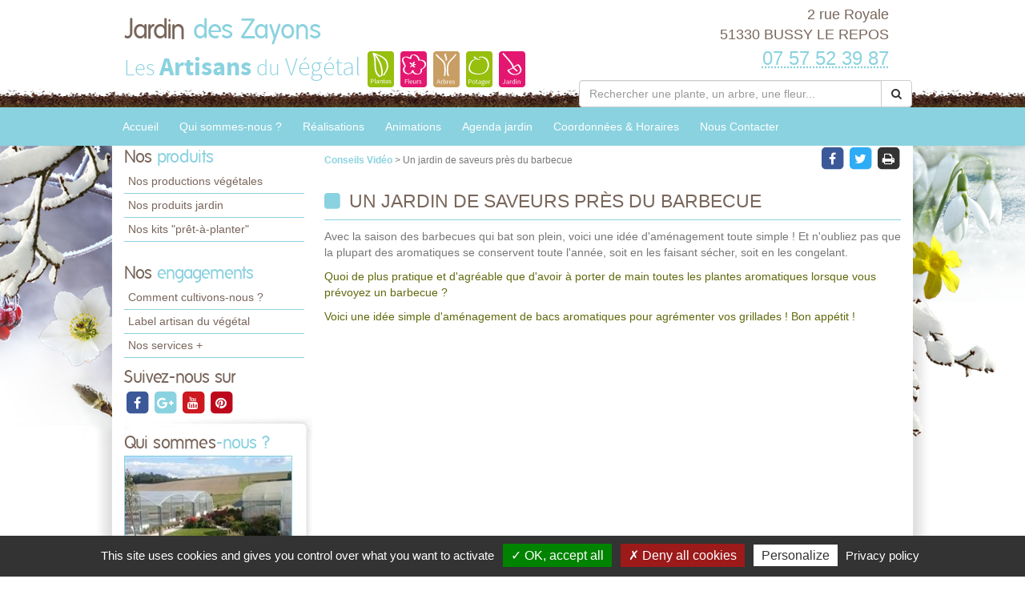

--- FILE ---
content_type: text/html; charset=utf-8
request_url: https://www.jardindeszayons.fr/conseils-videos-jardin-des-zayons/un-jardin-de-saveurs-pres-du-barbecue-5437.html
body_size: 9157
content:

<!DOCTYPE html>
<html lang="fr">
<head>
    <meta charset="utf-8" />
    <meta http-equiv="X-UA-Compatible" content="IE=edge">
    <meta name="viewport" content="width=device-width, initial-scale=1">
    <link href="/favicon.ico" type="image/x-icon" rel="shortcut icon" />
    
    <title>Un jardin de saveurs pr&#232;s du barbecue</title>
    <link rel="canonical" href="https://www.jardindeszayons.fr/conseils-videos-jardin-des-zayons/un-jardin-de-saveurs-pres-du-barbecue-5437.html" />
    <meta name="description" content="Conseil vid&#233;o de Jardin des Zayons &#224; BUSSY LE REPOS : Un jardin de saveurs pr&#232;s du barbecue" />


    
    <meta property="og:locale" content="fr_FR" />
    <meta property="og:type" content="website" />

        <meta property="og:title" content="Un jardin de saveurs pr&#232;s du barbecue" />
            <meta property="og:description" content="Conseil vid&#233;o de Jardin des Zayons &#224; BUSSY LE REPOS : Un jardin de saveurs pr&#232;s du barbecue" />
    <meta property="og:url" content="https://www.jardindeszayons.fr/conseils-videos-jardin-des-zayons/un-jardin-de-saveurs-pres-du-barbecue-5437.html" />

        <meta property="og:image" content="https://www.jardindeszayons.fr/docs/1/ConseilVideos/aromatiques.jpg" />
    <meta property="og:site_name" content="Jardin des Zayons" />
    <meta name="keywords" content="Jardin des Zayons, horticulteur et pépiniériste, BUSSY LE REPOS , 51330, artisan du vegetal,jardin, jardinerie, jardinage, producteur, plante, vegetaux, vegetaux, fleur, arbre, arbuste, fruitier, legume, legume, vivace, massif, haie, terroir, planter, maison, conseil, plantes d'interieur,balcons,terrasses,potager,verger,verandas,fruits,baies,ecologique,sauvage, exotique,amendements,engrais,gazons,paillages,plants,poteries,produits,soin,semences,terreau" />
    
    
<meta name="google-site-verification" content="eP2nObkHG6uyHxOg211oKNVgK9MF4Dn7-bEnQnnggGc" />
    <script src="https://cdn.scripts.tools/rgpd/cookies.js"></script>
    <script>

        tarteaucitron.init({
            "privacyUrl": "/mentions-legales.html",
            "readmoreLink": "/mentions-legales.html",
            "hashtag": "#cookies",
            "cookieName": "eu-consent",
            "orientation": "bottom",
            "showAlertSmall": false,
            "cookieslist": false,
            "adblocker": false,
            "AcceptAllCta": true,
            "DenyAllCta": true,
            "highPrivacy": true,
            "handleBrowserDNTRequest": false,
            "expireCookie": 180,
            "removeCredit": false,
            "moreInfoLink": true,
            "useExternalCss": false,
            "mandatory": true
        });
        tarteaucitron.user.multiplegtagUa = ['UA-71883017-48', 'UA-71844592-1','G-3NFZ0DMLPY', 'G-HGME7KYQJH'];
        (tarteaucitron.job = tarteaucitron.job || []).push('multiplegtag');
        (tarteaucitron.job = tarteaucitron.job || []).push('youtube');
        (tarteaucitron.job = tarteaucitron.job || []).push('dailymotion');
        (tarteaucitron.job = tarteaucitron.job || []).push('vimeo');
    </script>

    
    <link href="/UiCommon/Content/bootstrap.min.css" rel="stylesheet"/>
<link href="/UiCommon/Content/font-awesome.min.css" rel="stylesheet"/>

    <link id="skin" type="text/css" rel="stylesheet" href='/docs/1/skinPresets/Front/hiver/skin.css?v=636927518094523899' />
    
    <script src="/UiCommon/Scripts/jquery-2.2.3.min.js"></script>
<script src="/UiCommon/Scripts/jquery-extserialization.min.js"></script>
<script src="/UiCommon/Scripts/weTypeahead.js"></script>
<script src="/UiCommon/Scripts/bootstrap-typeahead/bootstrap-typeahead.js"></script>
<script src="/UiCommon/Scripts/bootstrap.min.js"></script>

    
    
    

</head>
<body>
    <header id="weSiteHeader" class="container-fluid">
        <div id="weSiteHeaderCo" class="container-fluid">
            <div class="row weExtensible">
                <div id="container-siteName" class="col-md-7 weExtend">
                    <div class="weInnerExtend">
                        <a id="weSiteName" href="/" title="Retour sur l'accueil'">
                            Jardin
                            <span class="weDesignSpe01">
                                des Zayons
                            </span>
                        </a>
                        <span id="weSiteSlogan">Les <span class="weDesignSpe01">Artisans</span> du <span class="weDesignSpe02">Végétal</span></span>
                        <img src="/img/artisanVegetal-plantes.png" alt="Plantes" />
                        <img src="/img/artisanVegetal-fleurs.png" alt="Fleurs" />
                        <img src="/img/artisanVegetal-arbres.png" alt="Arbres" />
                        <img src="/img/artisanVegetal-potager.png" alt="Potager" />
                        <img src="/img/artisanVegetal-jardin.png" alt="Jardin" />
                    </div>
                </div>
                <div class="col-md-5 weHeaderInfo weExtend">
                    <div class="weInnerExtend">
                        <div class="row">
                            <div class="col-xs-12 col-sm-7 col-md-12 ">
                                <div class="col-xs-12">
                                    <div class="row text-center">
                                        <div class="col-xs-4 quickNav horaire hidden-md hidden-lg">
                                            <a href="/coordonnees-et-horaires.html#horaires" title="Horaires">
                                                <span class="fa-stack fa-lg">
                                                    <i class="fa fa-square fa-stack-2x"></i>
                                                    <i class="fa fa-clock-o fa-stack-1x fa-inverse"></i>
                                                </span>
                                                <span>Horaires</span>
                                            </a>
                                        </div>
                                        <div class="col-xs-4 quickNav itineraire hidden-md hidden-lg">
                                            <a href="/coordonnees-et-horaires.html#itineraire" title="Itinéraire">
                                                <span class="fa-stack fa-lg">
                                                    <i class="fa fa-square fa-stack-2x"></i>
                                                    <i class="fa fa-map-marker fa-stack-1x fa-inverse"></i>
                                                </span>
                                                <span>Itinéraire</span>
                                            </a>
                                        </div>
                                        <div class="col-xs-4 quickNav contact hidden-md hidden-lg">
                                            <a href="/nous-contacter.html" title="Contact">
                                                <span class="fa-stack fa-lg">
                                                    <i class="fa fa-square fa-stack-2x"></i>
                                                    <i class="fa fa-envelope fa-stack-1x fa-inverse"></i>
                                                </span>
                                                <span>Contact</span>
                                            </a>
                                        </div>
                                    </div>
                                </div>
                                <div class="col-md-12 weInfo hidden-sm hidden-xs">
                                    <div class="weContactMedia">
                                        2 rue Royale<br />
                                        51330 BUSSY LE REPOS
                                    </div>
                                    <div class="tel">
                                        <abbr class="value" title="07 57 52 39 87">
                                            07 57 52 39 87
                                        </abbr>
                                    </div>
                                </div>
                            </div>
                            <form action="/rechercher-une-plante.html" method="get">
                                <div class="input-group search-group">
                                    <input aria-label="Rechercher une plante" autocomplete="off" class="form-control typeahead" data-typeahead-source="/FichePlantePLVs/Suggest" id="recherche" name="recherche" on-change="this.form.submit()" placeholder="Rechercher une plante, un arbre, une fleur..." type="text" value="" />
                                    <div class="input-group-btn">
                                        <button type="button" class="btn btn-default" onclick="this.form.submit()"><i class="fa fa-search"></i></button>
                                    </div>
                                </div>
                            </form>
                        </div>
                    </div>
                </div>
            </div>
        </div>
    </header>
    <nav id="weSiteTopNav" class="container-fluid">
        <div id="weSiteTopNavCo" class="container-fluid">
            <div class="navbar-header">
                <button type="button" class="navbar-toggle collapsed" data-toggle="collapse" data-target="#mainNav">
                    <span class="sr-only">Toggle navigation</span>
                    <span class="icon-bar"></span>
                    <span class="icon-bar"></span>
                    <span class="icon-bar"></span>
                </button>
                <a href="/" id="weSiteNameResp" title="Retour à l'accueil'">
                    Jardin
                    <span class="weDesignSpe01">
                        des Zayons
                    </span>
                    <span id="weSiteSloganResp">
                        Les Artisans du Végétal
                    </span>
                </a>
                <a id="weSiteTel" class="visible-xs" href="tel:07 57 52 39 87"><i class="fa fa-phone"></i> 07 57 52 39 87</a>
            </div>
            <div id="mainNav" class="collapse navbar-collapse">
                <ul class="nav navbar-nav weTopMenu">
                    <li class="weTopLink accueil"><a href="/" title="Accueil">Accueil</a></li>
                    <li class="weTopLink presentation hidden-sm hidden-xs"><a href='/qui-sommes-nous.html' title="Qui sommes nous ?">Qui sommes-nous ?</a></li>
                    <li class="dropdown weTopLink hidden-lg hidden-md">
                        <a href="#" class="dropdown-toggle" data-toggle="dropdown" role="button" aria-expanded="false">Présentation <span class="caret"></span></a>
                        <ul class="dropdown-menu" role="menu">
                            <li class="weDropLink"><a href='/qui-sommes-nous.html'>Qui sommes-nous ?</a></li>
                            <li class="weDropLink"><a href='/comment-cultivons-nous.html'>Comment cultivons-nous ?</a></li>
                            <li class="weDropLink"><a href='/label-artisan-du-vegetal.html'>Label artisan du végétal</a></li>
                            <li class="weDropLink"><a href='/les-services-plus.html'>Nos services +</a></li>
                        </ul>
                    </li>
                        <li class="weTopLink realisations"><a href='/realisations-jardin-des-zayons/1.html' title="Nos réalisations">Réalisations</a></li>
                    <li class="dropdown weTopLink hidden-lg hidden-md">
                        <a href="#" class="dropdown-toggle" data-toggle="dropdown" role="button" aria-expanded="false">Produits <span class="caret"></span></a>
                        <ul class="dropdown-menu" role="menu">
                                <li class="weDropLink"><a href='/productions-jardin-des-zayons?page=1'>Nos productions végétales</a></li>
                                                            <li class="weDropLink"><a href='/produits-jardin-jardin-des-zayons/1.html'>Nos produits jardin</a></li>
                                                                                        <li class="weDropLink"><a href='/kits-a-planter-jardin-des-zayons/1.html'>Nos kits "prêt-à-planter"</a></li>
                        </ul>
                    </li>
                        <li class="weTopLink animations"><a href='/animations-jardin-des-zayons/1.html' title="Nos animations">Animations</a></li>
                                            <li class="weTopLink agenda hidden-sm hidden-xs"><a href='/agenda-jardin-jardin-des-zayons/1.html' title="L'agenda jardin">Agenda jardin</a></li>
                                        <li class="dropdown weTopLink hidden-lg hidden-md">
                        <a href="#" class="dropdown-toggle" data-toggle="dropdown" role="button" aria-expanded="false">Bien cultiver <span class="caret"></span></a>
                        <ul class="dropdown-menu" role="menu">
                                <li class="weDropLink agenda"><a href='/agenda-jardin-jardin-des-zayons/1.html' title="L'agenda jardin">Agenda jardin</a></li>
                                                                                        <li class="weDropLink video"><a href='/conseils-videos-jardin-des-zayons/1.html'>Nos conseils vidéos</a></li>
                            <li class="weDropLink coach"><a href="/le-coach-jardin.html">Le coach jardin</a></li>
                                <li class="weDropLink doc"><a href='/documents-a-telecharger-jardin-des-zayons/1.html'>Documents à télécharger</a></li>
                        </ul>
                    </li>
                    <li class="weTopLink horaires hidden-sm"><a href='/coordonnees-et-horaires.html' title="Coordonnées & Horaires">Coordonnées & Horaires</a></li>
                    <li class="weTopLink contact"><a href='/nous-contacter.html' title="Formulaire contact">Nous Contacter</a></li>
                </ul>
            </div>
        </div>
    </nav>
    <div id="weSiteContent" class="container-fluid">
        <div id="weSiteContentCo" class="container-fluid">
            <div class="row">
                <div id="colLeft" class="col-md-3  hidden-sm hidden-xs">
                        <aside id="sideProduits" class="weSideModule">
                            <div class="weHeader">
                                <span class="hTitle">Nos <span class="weDesignSpe01"> produits</span></span>
                            </div>
                            <ul class="weNav">
                                
                                    <li class="weSideLink"><a href='/productions-jardin-des-zayons'>Nos productions végétales</a></li>
                                                                    <li class="weSideLink"><a href='/produits-jardin-jardin-des-zayons/1.html'>Nos produits jardin</a></li>
                                                                                                    <li class="weSideLink"><a href='/kits-a-planter-jardin-des-zayons/1.html'>Nos kits "prêt-à-planter"</a></li>
                            </ul>
                        </aside>
                    <aside id="sideEngagements" class="weSideModule">
                        <div class="weHeader">
                            <span class="hTitle">Nos <span class="weDesignSpe01"> engagements</span></span>
                        </div>
                        <ul class="weNav">
                            
                            <li class="weSideLink"><a href='/comment-cultivons-nous.html'>Comment cultivons-nous ?</a></li>
                            <li class="weSideLink"><a href='/label-artisan-du-vegetal.html'>Label artisan du végétal</a></li>
                            <li class="weSideLink"><a href='/les-services-plus.html'>Nos services +</a></li>
                        </ul>
                    </aside>
                        <aside id="sideRS" class="sideModule">
                            <div class="weHeader">
                                <span class="hTitle"> Suivez-nous sur</span>
                            </div>
                            <div class="btnGroup">
                                    <a class="btnRS facebook" target="_blank" href="https://www.facebook.com/jardindeszayons.laurent" title="facebook">
                                        <span class="fa-stack fa-lg facebook">
                                            <i class="fa fa-square fa-stack-2x"></i>
                                            <i class="fa fa-facebook fa-stack-1x fa-inverse"></i>
                                        </span>
                                    </a>
                                    <a class="btnRS google-plus" target="_blank" href="https://plus.google.com/u/0/118294581350666572155" title="google-plus">
                                        <span class="fa-stack fa-lg google-plus">
                                            <i class="fa fa-square fa-stack-2x"></i>
                                            <i class="fa fa-google-plus fa-stack-1x fa-inverse"></i>
                                        </span>
                                    </a>
                                    <a class="btnRS youtube" target="_blank" href="https://www.youtube.com/user/lesartisansduvegetal" title="youtube">
                                        <span class="fa-stack fa-lg youtube">
                                            <i class="fa fa-square fa-stack-2x"></i>
                                            <i class="fa fa-youtube fa-stack-1x fa-inverse"></i>
                                        </span>
                                    </a>
                                    <a class="btnRS pinterest" target="_blank" href="http://www.pinterest.com/lesartisansduvg/" title="pinterest">
                                        <span class="fa-stack fa-lg pinterest">
                                            <i class="fa fa-square fa-stack-2x"></i>
                                            <i class="fa fa-pinterest fa-stack-1x fa-inverse"></i>
                                        </span>
                                    </a>
                            </div>
                        </aside>
                    <div id="groupQuiSituer">
                        <aside id="sideQui" class="weSideModule">
                            <div class="weHeader">
                                <span class="hTitle">Qui sommes<span class="weDesignSpe01">-nous ?</span></span>
                            </div>
                            <div class="description">
                                <a class="image" href='/qui-sommes-nous.html' title="Qui-sommes-nous ?">
                                    <img src="/images/210/210/docs/enseignes/2014-10-2-cam00750.jpg" alt="Qui sommes-nous ?" />
                                </a>
                            </div>
                        </aside>
                        <aside id="sideSituer" class="weSideModule">
                            <div class="weHeader">
                                <span class="hTitle">Nous<span class="weDesignSpe01"> situer</span></span>
                                <p class="subtitle">Coordonnées <span class="weDesignSpe01">&</span> Horaires</p>
                            </div>
                            <div class="description">
                                <a class="image" href='/coordonnees-et-horaires.html' title="Nous situer">
                                    <img alt="Nous Situer" src="/img/img-maps-hpf.jpg" />
                                </a>
                            </div>
                        </aside>
                    </div>
                        <aside id="sideVideo" class="weSideModule hidden-xs hidden-sm">
                            <div class="weHeader">
                                <span class="hTitle">Les conseils<span class="weDesignSpe01"> Vidéo</span></span>
                            </div>
                            <ul class="row weItemList">
                                    <li class="col-xs-12 weItem">
                                        <div class="weInnerItem">
                                            <a href='/conseils-videos-jardin-des-zayons/comment-et-quand-lutter-contre-les-vers-de-la-pomme-carpocapse-6076.html' class="image" title="Voir le détail ">
                                                    <img src="/images/70/52//docs/1/ConseilVideos/capture-57.JPG" alt="Comment et quand lutter contre les vers de la pomme (carpocapse) ?">
                                            </a>
                                            <a href='/conseils-videos-jardin-des-zayons/comment-et-quand-lutter-contre-les-vers-de-la-pomme-carpocapse-6076.html' class="title" title="Voir le détail ">
                                                Comment et quand lutter contre les vers de la pomme (carpocapse) ?
                                            </a>
                                        </div>
                                    </li>
                                    <li class="col-xs-12 weItem">
                                        <div class="weInnerItem">
                                            <a href='/conseils-videos-jardin-des-zayons/comment-eliminer-les-pucerons-des-arbres-fruitiers-a-pepins-6064.html' class="image" title="Voir le détail ">
                                                    <img src="/images/70/52//docs/1/ConseilVideos/capture-56.JPG" alt="Comment &#233;liminer les pucerons des arbres fruitiers &#224; p&#233;pins ?">
                                            </a>
                                            <a href='/conseils-videos-jardin-des-zayons/comment-eliminer-les-pucerons-des-arbres-fruitiers-a-pepins-6064.html' class="title" title="Voir le détail ">
                                                Comment &#233;liminer les pucerons des arbres fruitiers &#224; p&#233;pins ?
                                            </a>
                                        </div>
                                    </li>
                                    <li class="col-xs-12 weItem">
                                        <div class="weInnerItem">
                                            <a href='/conseils-videos-jardin-des-zayons/pheromone-kairomone-au-jardin-comment-cela-marche-6063.html' class="image" title="Voir le détail ">
                                                    <img src="/images/70/52//docs/1/ConseilVideos/capture-55.JPG" alt="Ph&#233;romone, Kairomone au jardin, comment cela marche ?">
                                            </a>
                                            <a href='/conseils-videos-jardin-des-zayons/pheromone-kairomone-au-jardin-comment-cela-marche-6063.html' class="title" title="Voir le détail ">
                                                Ph&#233;romone, Kairomone au jardin, comment cela marche ?
                                            </a>
                                        </div>
                                    </li>
                                    <li class="col-xs-12 weItem">
                                        <div class="weInnerItem">
                                            <a href='/conseils-videos-jardin-des-zayons/moins-de-pommes-par-pommier-pour-des-recoltes-abondantes-et-savoureuses-6062.html' class="image" title="Voir le détail ">
                                                    <img src="/images/70/52//docs/1/ConseilVideos/capture-54.JPG" alt="Moins de pommes par POMMIER pour des r&#233;coltes abondantes et savoureuses">
                                            </a>
                                            <a href='/conseils-videos-jardin-des-zayons/moins-de-pommes-par-pommier-pour-des-recoltes-abondantes-et-savoureuses-6062.html' class="title" title="Voir le détail ">
                                                Moins de pommes par POMMIER pour des r&#233;coltes abondantes et savoureuses
                                            </a>
                                        </div>
                                    </li>
                            </ul>
                            <div class="weFooter">
                                <a class="btnListe video" href='/conseils-videos-jardin-des-zayons/1.html' title="Voir la liste des vidéos">
                                    Voir toutes les vidéos
                                    <span class="fa-stack">
                                        <i class="fa fa-circle fa-stack-2x"></i>
                                        <i class="fa fa-arrow-right fa-stack-1x fa-inverse"></i>
                                    </span>
                                </a>
                            </div>
                        </aside>
                                        <aside id="sideCoach" class="weSideModule">
                        <div class="weHeader">
                            <span class="hTitle">Votre <span class="weDesignSpe01"> Coach Jardin !</span></span>
                        </div>
                        <div class="description">
                            <a href='/le-coach-jardin.html' class="title">Cahier de jardinage Newsletter, Actualités, Plantes, Invitations aux formations, Ventes privées...</a>
                        </div>
                        <div class="weFooter">
                            <a class="btnListe coach" href='/le-coach-jardin.html' title="Inscrivez-vous à votre Coach Jardin">
                                Inscrivez-vous
                                <span class="fa-stack">
                                    <i class="fa fa-circle fa-stack-2x"></i>
                                    <i class="fa fa-arrow-right fa-stack-1x fa-inverse"></i>
                                </span>
                            </a>
                        </div>
                    </aside>
                                            <aside id="sideDocuments" class="weSideModule">
                            <a class="image" href='/documents-a-telecharger-jardin-des-zayons/1.html'>
                                <div class="weHeader">
                                    <span class="hTitle">Documents à<span class="weDesignSpe01"> télécharger</span></span>
                                </div>
                                <div class="description">
                                    <img alt="Documents à télécharger" src="/img/documentsatelecharger.jpg" />
                                </div>
                            </a>
                        </aside>
                </div>
                <div id="wePageContent" class="col-md-9">
                    


<article id="videoDetail" class=" weDetail">
    <div class="row overDetail">
        <div class="col-sm-9">
            <div class="filariane">
                <a href=".\1.html" class="arianeLink">
                    Conseils Vidéo
                </a> > Un jardin de saveurs pr&#232;s du barbecue
            </div>
        </div>
        <div class="col-sm-3 btnGroup">
    <span class="btnRS facebook" onclick="shareOnFacebook()" style="cursor:pointer">
        <span class="fa-stack fa-lg">
            <i class="fa fa-square fa-stack-2x"></i>
            <i class="fa fa-facebook fa-stack-1x fa-inverse"></i>
        </span>
    </span>

    <span class="btnRS twitter" onclick="shareOnTwitter()" style="cursor:pointer">
        <span class="fa-stack fa-lg twitter">
            <i class="fa fa-square fa-stack-2x"></i>
            <i class="fa fa-twitter fa-stack-1x fa-inverse"></i>
        </span>
    </span>

    <span class="btnRS print" onclick="printPage()" title="Imprimez la page" style="cursor:pointer">
        <span class="fa-stack fa-lg print">
            <i class="fa fa-square fa-stack-2x"></i>
            <i class="fa fa-print fa-stack-1x fa-inverse"></i>
        </span>
    </span>
</div>

<script>
    function shareOnFacebook() {
        var url = 'https://www.jardindeszayons.fr/conseils-videos-jardin-des-zayons/un-jardin-de-saveurs-pres-du-barbecue-5437.html';
        window.open('https://www.facebook.com/sharer/sharer.php?u=' + encodeURIComponent(url), 'faceBook', 'width=600,height=400');
    }

    function shareOnTwitter() {
        var url = 'https://www.jardindeszayons.fr/conseils-videos-jardin-des-zayons/un-jardin-de-saveurs-pres-du-barbecue-5437.html';
        window.open('https://twitter.com/home?status=' + encodeURIComponent(url), 'twitter', 'width=600,height=260');
    }

    function printPage() {
        window.print();
    }
</script>
    </div>
    <div class="weMainContent">
        <h1 class="hTitle">
            <i class="fa fa-square"></i> Un jardin de saveurs pr&#232;s du barbecue
        </h1>
        <div class="subtitle">
            <span style="font-size:14px">Avec la saison des barbecues qui bat son plein, voici une id&eacute;e d&#39;am&eacute;nagement toute simple ! Et n&#39;oubliez pas que la plupart des aromatiques se conservent toute l&#39;ann&eacute;e, soit en les faisant s&eacute;cher, soit en les congelant.</span>
        </div>
        <div class="description">
            <div class="row clearfix" id="_ct_1">
        <div class="col-xs-12">
            <p>Quoi de plus pratique et d'agréable que d'avoir à porter de main toutes les plantes aromatiques lorsque vous prévoyez un barbecue ?&nbsp;</p><p>Voici une idée simple d'aménagement de bacs aromatiques pour agrémenter vos grillades ! Bon appétit !</p>
        </div>
    </div><div class="row clearfix" id="_ct_0">
        <div class="col-xs-12">
            <div class="embed-responsive embed-responsive-16by9">
                <iframe class="embed-responsive-item" src="//www.youtube.com/embed/IMJ899k86cg?rel=0"></iframe>
            </div>
        </div>
    </div>
        </div>
    </div>
    <a href=".\1.html" title="Retour à la liste" class="backLink back realisation">Retour à la liste</a>
</article>

                </div>
                <div id="zProximite" class="col-md-12">
                    <p>
                            <span class="title"> Notre exploitation est située à proximité de : </span>
                            <span>
                                51240 Coup&#233;ville, 51460 Courtisols, 51240 Dampierre s/Moivre, 51240 Francheville, 51240 Le Fresne, 51240 Marson, 51240 Moivre, 51240 Omey, 51460 Poix, 51240 St-Jean s/Moivre, 51460 Somme-Vesle, 51800 Auve, 51330 Belval-en-Argonne, 51330 Contault, 51330 Dampierre-le-Ch&#226;teau, 51330 Dommartin-Varimont, 51330 Epense, 51330 Givry-en-Argonne, 51460 Herpont, 51330 La Neuville-aux-Bois, 51330 Le Ch&#226;telier, 51330 Le Vieil-Dampierre, 51330 Les Charmontois, 51330 Noirlieu, 51330 Raps&#233;court, 51330 Remicourt, 51800 St-Mard s/Auve, 51330 St-Mard s/le-Mont, 51800 Sivry-Ante, 51330 Somme-Y&#232;vre
                            </span>
                    </p>
                </div>
            </div>
        </div>
    </div>
    <footer id="weSiteFooter" class="container-fluid">
        <div id="labelized">
            <img src="/img/logoFooter.png" alt="Horticulteurs et Pépiniéristes de France" />
            <span class="title">
                " Établissement labélisé "
            </span>
        </div>
        <ul class="weNav wePage">
            <li><a href="/">Accueil</a></li>
            <li><a href='/comment-cultivons-nous.html'>Comment cultivons-nous</a></li>
            <li style="display:none;"><a href="/">Recrutement</a></li>
            <li><a href='/les-services-plus.html'>Services +</a></li>
            <li><a href='/label-artisan-du-vegetal.html'>Notre Label</a></li>
            <li><a href='/coordonnees-et-horaires.html'>Coordonnées & horaires</a></li>
            <li>|</li>
            <li><a href="#cookies" style="cursor: pointer;" title="Gestion des cookies">Gestion des cookies</a></li>
            <li><a href='/mentions-legales.html'>Mentions légales</a></li>
            <li>|</li>
            <li><a href='/nous-contacter.html' title="Formulaire contact">Nous Contacter</a></li>
        </ul>
        <a href="http://horticulteurs-pepinieristes.lesartisansduvegetal.com/" target="_blank" class="weSiteCredits">
            <span class="title">Les artisans du végétal</span>
            <span class="subtitle">Horticulteurs et pépinièristes de France </span>
        </a>
        <a id="weSiteCredits" target="_blank" href="http://www.web-enseignes.com">
            <span class="weDesignSpe01">Réalisé avec </span><span class="weDesignSpe02"><span class="weDesignSpe03">WEB</span> Enseignes</span>
        </a>
    </footer>
    
    <script type="text/javascript">
        $(function () {
            $('[data-toggle="tooltip"]').tooltip()
        })
    </script>
    <script type="text/javascript">
        ; (function ($, window, document, undefined) {
            'use strict';
            var $list = $('.weItemList'),
                    $allItems = $list.find('.weInnerItem'),
                    adjustItemList = function () {
                        $allItems.css('height', 'auto');
                        $list.each(function () {
                            var $items = $(this).find('.weInnerItem');
                            var perRow = Math.floor($(this).width() / $items.innerWidth());
                            if (perRow == null || perRow < 2) return true;

                            for (var i = 0, j = $items.length; i < j; i += perRow) {
                                var maxHeight = 0,
                                    $row = $items.slice(i, i + perRow);

                                $row.each(function () {
                                    var itemHeight = parseInt($(this).outerHeight());
                                    if (itemHeight > maxHeight) maxHeight = itemHeight;
                                });
                                $row.css('height', maxHeight);
                            }
                        })
                    };
            var $extend = $('.weExtensible'),
                    $allExtend = $extend.find('.weInnerExtend'),
                    adjustExtend = function () {
                        $allExtend.css('height', 'auto');
                        $extend.each(function () {
                            var elmt = $(this).find('.weInnerExtend');
                            var previousWidth = 0, startLine = 0, endLine = 0;
                            for (var i = 0 ; i < elmt.length; i++) {
                                var actualRow = $(this).width() - (previousWidth + elmt.eq(i).innerWidth());
                                previousWidth += elmt.eq(i).width();

                                if (actualRow == null || actualRow < 0 || (i == elmt.length - 1 && previousWidth != 0)) { //si le resultat est improbable || négatif (row > container || si le dernier item n'est pas seul sur sa ligne
                                    previousWidth = 0;
                                    if (i == elmt.length - 1 && (actualRow > 0 || (elmt.length == 2 && actualRow > 0))) endLine = i + 1; //si le dernier item n'est pas seul sur sa ligne l'inclure dans la row en cours
                                    else endLine = i;
                                    var maxHeight = 0,
                                        $row = elmt.slice(startLine, endLine);
                                    if ($row.length > 1) {
                                        $row.each(function () {
                                            var elmtHeight = parseInt($(this).outerHeight());
                                            if (elmtHeight > maxHeight) maxHeight = elmtHeight;
                                        });
                                        $row.css('height', maxHeight);
                                    }
                                    startLine = i;
                                    if (elmt.length > 2 && actualRow < 0) i--; //si le résultat était négatif reprendre à partir de l'item faisant dépasser
                                }
                            }
                        })
                    };
            adjustItemList();
            adjustExtend();
            $(window).bind("load", adjustItemList);
            $(window).bind("load", adjustExtend);
            $(window).on('resize', adjustItemList);
            $(window).on('resize', adjustExtend);
            $("#home-produits-actus .weListeProduit").on('shown.bs.tab', adjustItemList); //calcul des hauteurs avec tabs
        })(jQuery, window, document);
    </script>
    
    
</body>
</html>